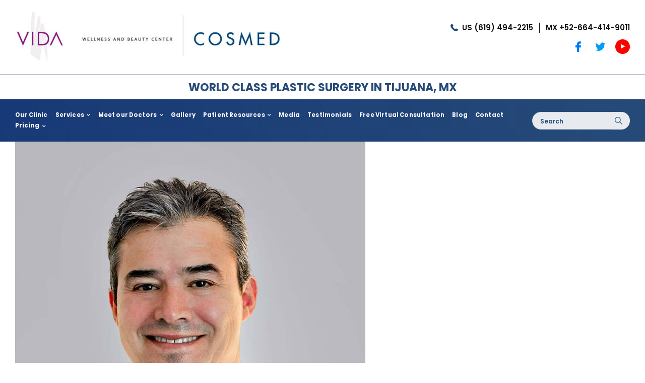

--- FILE ---
content_type: image/svg+xml
request_url: https://www.cosmedclinic.com/wp-content/uploads/2023/10/cosmed_logo_morado.svg
body_size: 58591
content:
<svg width="500" height="500" viewBox="0 0 500 500" fill="none" xmlns="http://www.w3.org/2000/svg" xmlns:xlink="http://www.w3.org/1999/xlink">
<rect width="500" height="500" fill="url(#pattern0)"/>
<defs>
<pattern id="pattern0" patternContentUnits="objectBoundingBox" width="1" height="1">
<use xlink:href="#image0_468_4" transform="scale(0.002)"/>
</pattern>
<image id="image0_468_4" width="500" height="500" xlink:href="[data-uri]"/>
</defs>
</svg>


--- FILE ---
content_type: image/svg+xml
request_url: https://www.cosmedclinic.com/wp-content/uploads/2023/10/cosmed_logo_gris.svg
body_size: 35114
content:
<svg width="500" height="500" viewBox="0 0 500 500" fill="none" xmlns="http://www.w3.org/2000/svg" xmlns:xlink="http://www.w3.org/1999/xlink">
<rect width="500" height="500" fill="url(#pattern0)"/>
<defs>
<pattern id="pattern0" patternContentUnits="objectBoundingBox" width="1" height="1">
<use xlink:href="#image0_468_3" transform="scale(0.002)"/>
</pattern>
<image id="image0_468_3" width="500" height="500" xlink:href="[data-uri]"/>
</defs>
</svg>
